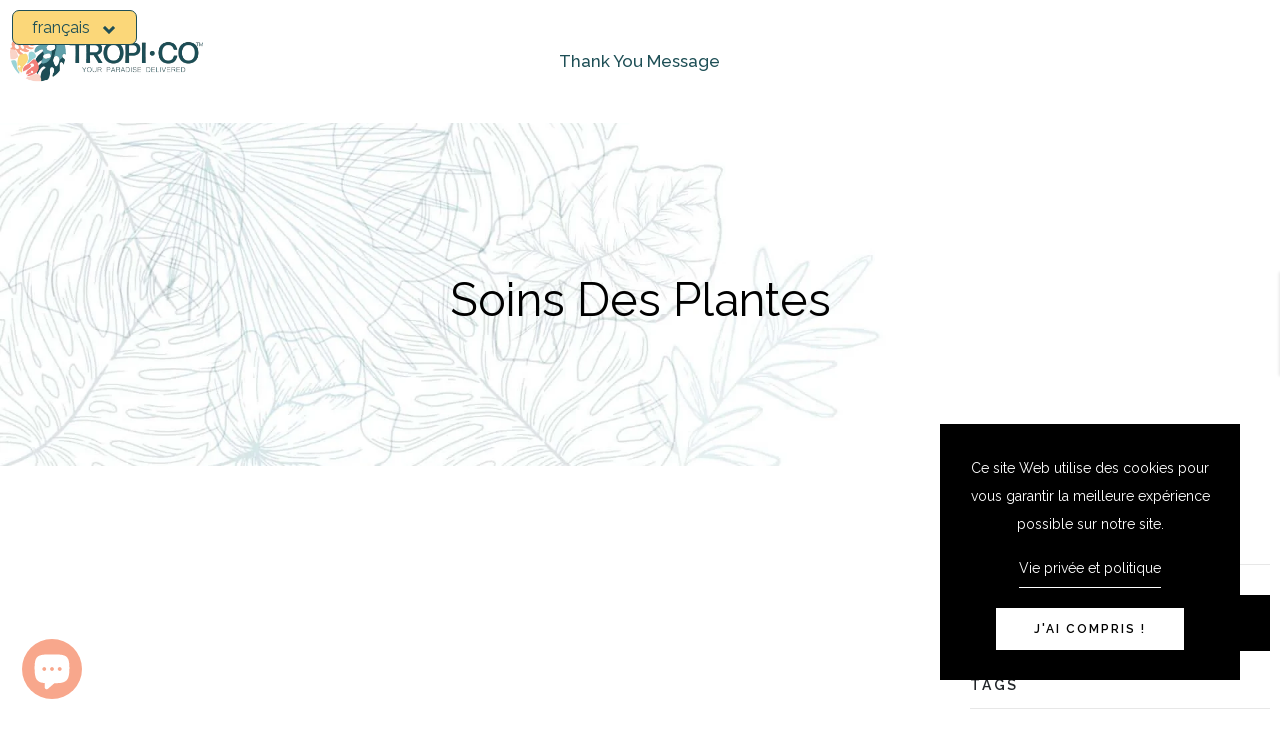

--- FILE ---
content_type: text/javascript; charset=utf-8
request_url: https://www.tropico.ca/fr/cart/update.js
body_size: 748
content:
{"token":"hWN5XsRgspa3a63TWxBQBEsD?key=0c9d3588cc10c297714c2cb15b2f4baa","note":null,"attributes":{"language":"fr"},"original_total_price":0,"total_price":0,"total_discount":0,"total_weight":0.0,"item_count":0,"items":[],"requires_shipping":false,"currency":"CAD","items_subtotal_price":0,"cart_level_discount_applications":[],"discount_codes":[],"items_changelog":{"added":[]}}